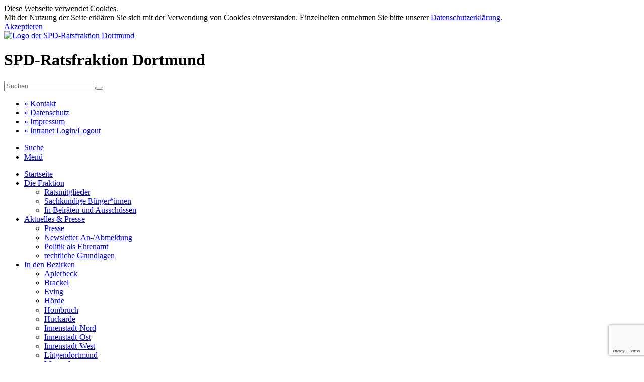

--- FILE ---
content_type: text/html; charset=utf-8
request_url: https://www.spd-fraktion-dortmund.de/imprint/kontakt/?L=
body_size: 6483
content:
<!DOCTYPE html>
<html lang="de" xml:lang="de">
<head>

<meta charset="utf-8">
<!-- 
	Horschler Kom|mu|ni|ka|ti|on GmbH

	This website is powered by TYPO3 - inspiring people to share!
	TYPO3 is a free open source Content Management Framework initially created by Kasper Skaarhoj and licensed under GNU/GPL.
	TYPO3 is copyright 1998-2019 of Kasper Skaarhoj. Extensions are copyright of their respective owners.
	Information and contribution at https://typo3.org/
-->

<base href="https://www.spd-fraktion-dortmund.de">
<link rel="shortcut icon" href="/typo3conf/ext/hk_spdfrakdo/Resources/Public/Icons/favicon.ico" type="image/x-icon">
<title>Kontakt - SPD Ratsfraktion Dortmund</title>
<meta name="generator" content="TYPO3 CMS">
<meta name="X-UA-Compatible" content="IE=edge,chrome=1">
<meta name="viewport" content="width=device-width, initial-scale=1.0">


<link rel="stylesheet" type="text/css" href="typo3conf/ext/hk_spdfrakdo/Resources/Public/Contrib/fancybox-2.1.7/source/helpers/jquery.fancybox-buttons.css?1664378850" media="all">
<link rel="stylesheet" type="text/css" href="typo3conf/ext/hk_spdfrakdo/Resources/Public/Contrib/fancybox-2.1.7/source/helpers/jquery.fancybox-thumbs.css?1664378850" media="all">
<link rel="stylesheet" type="text/css" href="typo3temp/assets/compressed/merged-1ecde23d2c859f18a76ddbad891caf8f.css?1666850887" media="all">
<link rel="stylesheet" type="text/css" href="typo3temp/assets/compressed/merged-5aee226f484b78377f60efbb69595146.css?1664378908" media="print">



<script src="typo3conf/ext/mmc_directmail_subscription/Resources/Public/Scripts/jquery-1.8.3.min.js?1542624754" type="text/javascript"></script>
<script type="text/javascript">
/*<![CDATA[*/
/*_scriptCode*/

			// decrypt helper function
		function decryptCharcode(n,start,end,offset) {
			n = n + offset;
			if (offset > 0 && n > end) {
				n = start + (n - end - 1);
			} else if (offset < 0 && n < start) {
				n = end - (start - n - 1);
			}
			return String.fromCharCode(n);
		}
			// decrypt string
		function decryptString(enc,offset) {
			var dec = "";
			var len = enc.length;
			for(var i=0; i < len; i++) {
				var n = enc.charCodeAt(i);
				if (n >= 0x2B && n <= 0x3A) {
					dec += decryptCharcode(n,0x2B,0x3A,offset);	// 0-9 . , - + / :
				} else if (n >= 0x40 && n <= 0x5A) {
					dec += decryptCharcode(n,0x40,0x5A,offset);	// A-Z @
				} else if (n >= 0x61 && n <= 0x7A) {
					dec += decryptCharcode(n,0x61,0x7A,offset);	// a-z
				} else {
					dec += enc.charAt(i);
				}
			}
			return dec;
		}
			// decrypt spam-protected emails
		function linkTo_UnCryptMailto(s) {
			location.href = decryptString(s,-2);
		}
		

/*]]>*/
</script>

<!-- Matomo -->
<script type="text/javascript">
  var _paq = window._paq = window._paq || [];
  /* tracker methods like "setCustomDimension" should be called before "trackPageView" */
  _paq.push(['trackPageView']);
  _paq.push(['enableLinkTracking']);
  (function() {
    var u="https://matomo.horschler.info/";
    _paq.push(['setTrackerUrl', u+'matomo.php']);
    _paq.push(['setSiteId', '9']);
    var d=document, g=d.createElement('script'), s=d.getElementsByTagName('script')[0];
    g.type='text/javascript'; g.async=true; g.src=u+'matomo.js'; s.parentNode.insertBefore(g,s);
  })();
</script>
<!-- End Matomo Code -->
<meta name="robots" content="index,follow">
<meta name="revisit-after" content="2 days">
<link rel="canonical" href="https://www.spd-fraktion-dortmund.de/imprint/kontakt/">
<meta property="og:title" content="Kontakt">
<meta property="og:type" content="article">
</head>
<body>
<div class="eupopup eupopup-container eupopup-container-block eupopup-color-inverse">
	<div class="eupopup-markup">
		<div class="eupopup-head">Diese Webseite verwendet Cookies.</div>
		<div class="eupopup-body">Mit der Nutzung der Seite erklären Sie sich mit der Verwendung von Cookies einverstanden. Einzelheiten entnehmen Sie bitte unserer <a href="imprint/datenschutz/"><span>Datenschutzerklärung</span></a>.</div>
		<div class="eupopup-buttons">
			<a href="#" class="eupopup-button eupopup-button_1">Akzeptieren</a>
		</div>
		<div class="clearfix"></div>
	</div>
</div>

<header id="hks-page-header" class="hks-page-section">
	<div class="container">
		<div class="row">
			<div class="hks-col-box col-md-12 col-lg-12">
				<div id="hks-logo">
					<a href="/">
						<img title="Logo der SPD-Ratsfraktion Dortmund" alt="Logo der SPD-Ratsfraktion Dortmund" src="typo3conf/ext/hk_spdfrakdo/Resources/Public/Images/logo-spd-fraktion-dortmund.png" width="100" height="100" />
					</a>
				</div>

				<h1 id="hks-slogan" class="visible-md visible-lg">SPD-Ratsfraktion Dortmund</h1>

				


<form method="post" class="visible-md visible-lg" id="hks-search-form" action="suche/?tx_indexedsearch_pi2%5Baction%5D=search&amp;tx_indexedsearch_pi2%5Bcontroller%5D=Search&amp;cHash=52077dc6b5370665296ac5cfa6946478">
<div>
<input type="hidden" name="tx_indexedsearch_pi2[__referrer][@extension]" value="" />
<input type="hidden" name="tx_indexedsearch_pi2[__referrer][@controller]" value="Standard" />
<input type="hidden" name="tx_indexedsearch_pi2[__referrer][@action]" value="page/Content" />
<input type="hidden" name="tx_indexedsearch_pi2[__referrer][arguments]" value="YTowOnt95b21c82c9cb660c22cbcede9f01d712fb39b232a" />
<input type="hidden" name="tx_indexedsearch_pi2[__referrer][@request]" value="a:3:{s:10:&quot;@extension&quot;;N;s:11:&quot;@controller&quot;;s:8:&quot;Standard&quot;;s:7:&quot;@action&quot;;s:12:&quot;page/Content&quot;;}a385477995f27c288c8ba4ee11ba67bbab911e54" />
<input type="hidden" name="tx_indexedsearch_pi2[__trustedProperties]" value="a:1:{s:6:&quot;search&quot;;a:13:{s:9:&quot;_sections&quot;;i:1;s:13:&quot;_freeIndexUid&quot;;i:1;s:7:&quot;pointer&quot;;i:1;s:3:&quot;ext&quot;;i:1;s:10:&quot;searchType&quot;;i:1;s:14:&quot;defaultOperand&quot;;i:1;s:9:&quot;mediaType&quot;;i:1;s:9:&quot;sortOrder&quot;;i:1;s:5:&quot;group&quot;;i:1;s:11:&quot;languageUid&quot;;i:1;s:4:&quot;desc&quot;;i:1;s:15:&quot;numberOfResults&quot;;i:1;s:14:&quot;extendedSearch&quot;;i:1;}}1501e26e3426109a6de17d2fe418062fb290ab85" />
</div>

	<div class="tx-indexedsearch-hidden-fields">
		<input type="hidden" name="tx_indexedsearch_pi2[search][_sections]" value="0" />
		<input id="tx_indexedsearch_freeIndexUid" type="hidden" name="tx_indexedsearch_pi2[search][_freeIndexUid]" value="_" />
		<input id="tx_indexedsearch_pointer" type="hidden" name="tx_indexedsearch_pi2[search][pointer]" value="0" />
		<input type="hidden" name="tx_indexedsearch_pi2[search][ext]" value="" />
		<input type="hidden" name="tx_indexedsearch_pi2[search][searchType]" value="" />
		<input type="hidden" name="tx_indexedsearch_pi2[search][defaultOperand]" value="" />
		<input type="hidden" name="tx_indexedsearch_pi2[search][mediaType]" value="" />
		<input type="hidden" name="tx_indexedsearch_pi2[search][sortOrder]" value="" />
		<input type="hidden" name="tx_indexedsearch_pi2[search][group]" value="" />
		<input type="hidden" name="tx_indexedsearch_pi2[search][languageUid]" value="" />
		<input type="hidden" name="tx_indexedsearch_pi2[search][desc]" value="" />
		<input type="hidden" name="tx_indexedsearch_pi2[search][numberOfResults]" value="" />
		<input type="hidden" name="tx_indexedsearch_pi2[search][extendedSearch]" value="" />
	</div>
	<input name="tx_indexedsearch_pi2[search][sword]" id="searchterm" placeholder="Suchen" class="tx-indexedsearch-searchbox-sword sword form-control" type="text" value=""/>
	<button class="hks-search-button" type="submit" name="tx_indexedsearch_pi2[search][submitButton]">
		<div class="hks-iconbox icon16 white search"></div>
	</button>
</form>


				<ul id="hks-quicklinks" class="visible-md visible-lg"><li><a href="imprint/kontakt/" title="Kontakt">&raquo; <span>Kontakt</span></a></li><li><a href="imprint/datenschutz/" title="Datenschutz">&raquo; <span>Datenschutz</span></a></li><li><a href="imprint/impressum/" title="Impressum">&raquo; <span>Impressum</span></a></li><li><a href="imprint/intranet-loginlogout/" title="Intranet Login/Logout">&raquo; <span>Intranet Login/Logout</span></a></li></ul>

				<ul id="hks-mobile-menu" class="visible-xs visible-sm">
					<li class="visible-xs visible-sm">
						<a id="hkj-toggle-search" href="#">
							<span class="hks-iconbox icon24 white search"></span>
							<span class="label visible-sm">Suche</span>
						</a>
					</li>
					<li class="visible-xs visible-sm">
						<a id="hkj-toggle-menu" href="#">
							<span class="hks-iconbox icon24 white list"></span>
							<span class="label visible-sm">Menü</span>
						</a>
					</li>
				</ul>
			</div>
		</div>
	</div>
</header>

<nav id="hks-page-nav" class="hks-page-section">
	<div class="container">
		<div class="row">
			<div class="col-md-offset-2 col-lg-offset-2 col-md-10 col-lg-10">
				<ul id="hks-top-nav"><li><a href="startseite/" title="Startseite">Startseite</a></li><li><a href="die-fraktion/" title="Die Fraktion">Die Fraktion</a><ul class="hks-sub-nav jq-disabled"><li><a href="die-fraktion/" title="Ratsmitglieder">Ratsmitglieder</a></li><li><a href="die-fraktion/sachkundige-buergerinnen/" title="Sachkundige Bürger*innen">Sachkundige Bürger*innen</a></li><li><a href="die-fraktion/in-beiraeten-und-ausschuessen/" title="In Beiräten und Ausschüssen">In Beiräten und Ausschüssen</a></li></ul></li><li><a href="aktuelles-presse/" title="Aktuelles &amp; Presse">Aktuelles &amp; Presse</a><ul class="hks-sub-nav jq-disabled"><li><a href="aktuelles-presse/" title="Presse">Presse</a></li><li><a href="aktuelles-presse/newsletter-an-abmeldung/" title="Newsletter An-/Abmeldung">Newsletter An-/Abmeldung</a></li><li><a href="aktuelles-presse/politik-als-ehrenamt/" title="Politik als Ehrenamt">Politik als Ehrenamt</a></li><li><a href="aktuelles-presse/rechtliche-grundlagen/" title="rechtliche Grundlagen">rechtliche Grundlagen</a></li></ul></li><li><a href="in-den-bezirken/" title="In den Bezirken">In den Bezirken</a><ul class="hks-sub-nav jq-disabled"><li><a href="in-den-bezirken/aplerbeck/" title="Aplerbeck">Aplerbeck</a></li><li><a href="in-den-bezirken/brackel/" title="Brackel">Brackel</a></li><li><a href="in-den-bezirken/eving/" title="Eving">Eving</a></li><li><a href="in-den-bezirken/hoerde/" title="Hörde">Hörde</a></li><li><a href="in-den-bezirken/hombruch/" title="Hombruch">Hombruch</a></li><li><a href="in-den-bezirken/huckarde/" title="Huckarde">Huckarde</a></li><li><a href="in-den-bezirken/innenstadt-nord/" title="Innenstadt-Nord">Innenstadt-Nord</a></li><li><a href="in-den-bezirken/innenstadt-ost/" title="Innenstadt-Ost">Innenstadt-Ost</a></li><li><a href="in-den-bezirken/innenstadt-west/" title="Innenstadt-West">Innenstadt-West</a></li><li><a href="in-den-bezirken/luetgendortmund/" title="Lütgendortmund">Lütgendortmund</a></li><li><a href="in-den-bezirken/mengede/" title="Mengede">Mengede</a></li><li><a href="in-den-bezirken/scharnhorst/" title="Scharnhorst">Scharnhorst</a></li></ul></li><li><a href="sgk/" title="SGK">SGK</a></li><li><a href="geschaeftsstelle/" title="Geschäftsstelle">Geschäftsstelle</a></li></ul>
			</div>
		</div>
	</div>
</nav>

<section id="hks-page-toolbar" class="hks-page-section">
	<div class="container">
		<div class="row">
			<div id="hks-breadcrumps" class="col-md-12 col-lg-12"><h5>Sie sind hier</h5><ul><li><a href="/" target="_self">&raquo; <span>Startseite</span></a></li><li class="active"><a href="imprint/kontakt/">&raquo; <span>Kontakt</span></a></li></ul></div>
		</div>
	</div>
</section>

<main id="hks-page-content" class="hks-page-section">
	<div class="container">
		<div class="row">
			<div class="col-md-9 col-lg-9" id="hks-page-content-col1">
				
	<!--TYPO3SEARCH_begin-->

<section class="row csc-content"><div class="csc-box col-md-12 col-lg-12"><div id="c21727" class="frame frame-default frame-type-form_formframework frame-layout-0"><article class="hks-content-box"><header><h2 class="">
				Kontaktformular
			</h2></header><form enctype="multipart/form-data" method="post" class="form-horizontal require-validation" id="kontaktformular" action="imprint/kontakt/?tx_form_formframework%5Baction%5D=perform&amp;tx_form_formframework%5Bcontroller%5D=FormFrontend&amp;cHash=c721a9a45705680faef96483a00750e8#kontaktformular"><div><input type="hidden" name="tx_form_formframework[kontaktformular][__state]" value="TzozOToiVFlQTzNcQ01TXEZvcm1cRG9tYWluXFJ1bnRpbWVcRm9ybVN0YXRlIjoyOntzOjI1OiIAKgBsYXN0RGlzcGxheWVkUGFnZUluZGV4IjtpOjA7czoxMzoiACoAZm9ybVZhbHVlcyI7YTowOnt9fQ==db486eed315066169c9aaf74d3536e8a7382235f" /><input type="hidden" name="tx_form_formframework[__trustedProperties]" value="a:1:{s:15:&quot;kontaktformular&quot;;a:8:{s:14:&quot;singleselect-1&quot;;i:1;s:6:&quot;text-2&quot;;i:1;s:6:&quot;text-3&quot;;i:1;s:13:&quot;EOevPUtAGTrfV&quot;;i:1;s:6:&quot;text-4&quot;;i:1;s:10:&quot;textarea-1&quot;;i:1;s:11:&quot;datenschutz&quot;;i:1;s:13:&quot;__currentPage&quot;;i:1;}}5da207c71b30a6977cf530d3ea71bb8844846a3a" /></div><div class="form-group"><label class="control-label col-sm-2" for="kontaktformular-singleselect-1">Anrede: *
</label><div class="col-sm-10 input"><select required="required" class=" form-control" id="kontaktformular-singleselect-1" name="tx_form_formframework[kontaktformular][singleselect-1]"><option value="">Bitte auswählen...</option><option value="1">Herr</option><option value="2">Frau</option></select></div></div><div class="form-group"><label class="control-label col-sm-2" for="kontaktformular-text-2">Vorname: *
</label><div class="col-sm-10 input"><input required="required" class=" form-control" id="kontaktformular-text-2" type="text" name="tx_form_formframework[kontaktformular][text-2]" value="" /></div></div><div class="form-group"><label class="control-label col-sm-2" for="kontaktformular-text-3">Nachname: *
</label><div class="col-sm-10 input"><input required="required" class=" form-control" id="kontaktformular-text-3" type="text" name="tx_form_formframework[kontaktformular][text-3]" value="" /></div></div><input autocomplete="off" aria-hidden="true" id="kontaktformular-EOevPUtAGTrfV" style="position:absolute; margin:0 0 0 -999em;" tabindex="-1" type="text" name="tx_form_formframework[kontaktformular][EOevPUtAGTrfV]" /><div class="form-group"><label class="control-label col-sm-2" for="kontaktformular-text-4">E-Mail: *
</label><div class="col-sm-10 input"><input required="required" class=" form-control" id="kontaktformular-text-4" type="text" name="tx_form_formframework[kontaktformular][text-4]" value="" /></div></div><div class="form-group"><label class="control-label col-sm-2" for="kontaktformular-textarea-1">Nachricht: *
</label><div class="col-sm-10 input"><textarea required="required" class="xxlarge form-control" id="kontaktformular-textarea-1" name="tx_form_formframework[kontaktformular][textarea-1]"></textarea></div></div><div class="row"><div class="col-xs-6 col-sm-6 col-md-10 col-lg-2"><div class="row"><div class="col-xs-12 col-sm-12 col-md-12 col-lg-12"><div class="clearfix"><p></p></div></div></div></div><div class="col-xs-6 col-sm-6 col-md-2 col-lg-10"><div class="form-group"><div class="col-sm-10 input checkbox"><div class="form-check"><label class="add-on form-check-label" for="kontaktformular-datenschutz"><input type="hidden" name="tx_form_formframework[kontaktformular][datenschutz]" value="" /><input required="required" class="add-on" id="kontaktformular-datenschutz" type="checkbox" name="tx_form_formframework[kontaktformular][datenschutz]" value="1" /><span>Ich stimme zu, dass meine Angaben aus dem Kontaktformular zur Beantwortung meiner Anfrage erhoben und verarbeitet werden. Die Daten werden nach abgeschlossener Bearbeitung Ihrer Anfrage gelöscht. Hinweis: Sie können Ihre Einwilligung jederzeit für die Zukunft per E-Mail an fraktion @ spd-fraktion-dortmund.de widerrufen. Detaillierte Informationen zum Umgang mit Nutzerdaten finden Sie in unserer Datenschutzerklärung. *
</span></label></div><span class="help-block"></span></div></div></div></div><div class="row"><div class="col-xs-6 col-sm-6 col-md-6 col-lg-2"><div class="row"><div class="col-xs-12 col-sm-12 col-md-12 col-lg-12"><div class="clearfix"></div></div></div></div><div class="col-xs-6 col-sm-6 col-md-6 col-lg-10"><div class="clearfix"><p>Felder mit * sind Pflichtfelder!</p></div></div></div><div class="row"><div class="col-xs-12 col-sm-12 col-md-12 col-lg-12"><div class="row"><div class="col-xs-12 col-sm-12 col-md-12 col-lg-12"><div class="clearfix"><h2></h2><p></p></div></div></div></div></div><div class="form-group"><nav class="form-navigation"><div class="btn-toolbar" role="toolbar"><div class="btn-group" role="group"><input id="currentPage" type="hidden" name="tx_form_formframework[kontaktformular][__currentPage]" value="" /><span class="next submit"><button data-sitekey="6LeIxAcTAAAAAJcZVRqyHh71UMIEGNQ_MXjiZKhI" data-callback="onRecaptchaSubmit" class="btn btn-primary g-recaptcha" onclick="document.getElementById('currentPage').value='1'" type="submit" name="" value="1">Absenden</button></span></div></div></nav></div></form></div></div></section>


<section class="row csc-content"><div class="csc-box col-md-12 col-lg-12"><div id="c20648" class="frame frame-default frame-type-text frame-layout-0"><article class="hks-content-box"><header><h2 class="">
				Kontakt
			</h2></header><p>SPD-Fraktion im Rat der Stadt Dortmund<br /> Friedensplatz 1<br /> 44135&nbsp;Dortmund<br /> Tel.: 0231 5745-13/14<br /> E-Mail: <a href="javascript:linkTo_UnCryptMailto('ocknvq,htcmvkqpBurf\/htcmvkqp\/fqtvowpf0fg');">fraktion<span class="at">@</span>spd-fraktion-dortmund<span class="dot">.</span>de</a></p></div></div></section>
<!--TYPO3SEARCH_end-->

				
			</div>
			<div class="col-md-3 col-lg-3" id="hks-page-content-col2">
				
	

<section class="row csc-content"><div class="csc-box col-md-12 col-lg-12"><div id="c21438" class="frame frame-default frame-type-list frame-layout-0"><div class="tx-hk-address"><aside class="hks-content-box hks-list-view"><header><h3>SPD-Fraktionsvorsitzende</h3></header><ul class="hks-humans-list"><li><figure><img title="Neumann-Lieven, Carla" alt="Neumann-Lieven, Carla" src="fileadmin/_processed_/4/3/csm_Carla_Neumann-Lieven_7c831d3afa.png" width="60" height="60" /><figcaption><h4>Neumann-Lieven, Carla</h4><p>Fraktionsvorsitzende</p><div class="hks-cta-link"><a href="die-fraktion/mitglieder/neumann-lieven-carla/">» <span>zur Person</span></a></div></figcaption></figure></li><li><figure><img title="Alexandrowiz, Christina" alt="Alexandrowiz, Christina" src="fileadmin/_processed_/2/5/csm_Christina_Alexandrowiz_a76bca02e6.png" width="60" height="60" /><figcaption><h4>Alexandrowiz, Christina</h4><p></p><div class="hks-cta-link">
									» <span>zur Person</span></div></figcaption></figure></li><li><figure><img title="Erstfeld, Fabian" alt="Erstfeld, Fabian" src="fileadmin/_processed_/f/4/csm_Fabian_Erstfeld_f1173165a1.png" width="60" height="60" /><figcaption><h4>Erstfeld, Fabian</h4><p>stellv. Fraktionsvorsitzender</p><div class="hks-cta-link"><a href="die-fraktion/mitglieder/erstfeld-fabian/">» <span>zur Person</span></a></div></figcaption></figure></li><li><figure><img title="Schlienkamp, Olaf" alt="Schlienkamp, Olaf" src="fileadmin/_processed_/f/c/csm_Olaf_Schlienkamp_c38ac0057d.png" width="60" height="60" /><figcaption><h4>Schlienkamp, Olaf</h4><p>stellv. Fraktionsvorsitzender</p><div class="hks-cta-link"><a href="die-fraktion/mitglieder/schlienkamp-olaf/">» <span>zur Person</span></a></div></figcaption></figure></li><li class="hks-linkbox"><div class="hks-cta-link"><a href="die-fraktion/" target="_self">» <span>Alle Mitglieder der SPD-Fraktion Dortmund</span></a></div></li></ul></aside></div></div></div></section>


<section class="row csc-content"><div class="csc-box col-md-12 col-lg-12"><div id="c21439" class="frame frame-default frame-type-list frame-layout-0"><div class="tx-hk-address"><aside class="hks-content-box hks-list-view"><header><h3>Bürgermeister</h3></header><ul class="hks-humans-list"><li><figure><img title="Schilff, Norbert" alt="Schilff, Norbert" src="fileadmin/_processed_/f/d/csm_Norbert_Schilff_46cf211427.png" width="60" height="60" /><figcaption><h4>Schilff, Norbert</h4><p>Bürgermeister</p><div class="hks-cta-link"><a href="die-fraktion/mitglieder/schilff-norbert/">» <span>zur Person</span></a></div></figcaption></figure></li></ul></aside></div></div></div></section>


<section class="row csc-content"><div class="csc-box col-md-12 col-lg-12"><div id="c21442" class="frame frame-default frame-type-textmedia frame-layout-601"><aside class="hks-content-box hks-advertising-view"><header><h3>Vorstellung Fraktion</h3></header><img class="img-responsive" src="fileadmin/user_upload/spd-frak-do/service-button/140903_Register_Vorstellung_Fraktion_2014_Web-1.jpg" width="500" height="333" alt="" /><div class="hks-cta-link"><a href="die-fraktion/" target="_self">
						&raquo; <span>Die Fraktion</span></a></div></aside></div></div></section>


<section class="row csc-content"><div class="csc-box col-md-12 col-lg-12"><div id="c21746" class="frame frame-default frame-type-textmedia frame-layout-601"><aside class="hks-content-box hks-advertising-view"><header><h3>Bilanz der SPD-Ratsfraktion 2020-2025</h3></header><img class="img-responsive" src="fileadmin/_processed_/0/4/csm_2020_25_Fraktionsbilanz_digital_950e86dae0.png" width="500" height="708" alt="" /><div class="hks-cta-link"><a href="fileadmin/user_upload/spd-frak-do/2020_25_Fraktionsbilanz_digital.pdf">
						&raquo; <span>Hier finden Sie die Bilanz der SPD-Ratsfraktion 2020-2025</span></a></div></aside></div></div></section>


				
			</div>
		</div>
	</div>
</main>

<footer id="hks-page-footer" class="hks-page-section">
	<div class="container">
		<div class="row" id="hks-page-footer-menus">
			<div class="col-md-2 col-lg-2">
				<section class="hks-content-box"><h5>Die Fraktion</h5><div class="row">
					<div class="col-md-12 col-lg-12">
						<ul class="hks-link-list"><li><a href="die-fraktion/" title="Ratsmitglieder">&raquo; <span>Ratsmitglieder</span></a></li><li><a href="die-fraktion/sachkundige-buergerinnen/" title="Sachkundige Bürger*innen">&raquo; <span>Sachkundige Bürger*innen</span></a></li><li><a href="die-fraktion/in-beiraeten-und-ausschuessen/" title="In Beiräten und Ausschüssen">&raquo; <span>In Beiräten und Ausschüssen</span></a></li></ul>
					</div>
				</div></section>
			</div><div class="col-md-2 col-lg-2">
				<section class="hks-content-box"><h5>Aktuelles & Presse</h5><div class="row">
					<div class="col-md-12 col-lg-12">
						<ul class="hks-link-list"><li><a href="aktuelles-presse/" title="Presse">&raquo; <span>Presse</span></a></li><li><a href="aktuelles-presse/newsletter-an-abmeldung/" title="Newsletter An-/Abmeldung">&raquo; <span>Newsletter An-/Abmeldung</span></a></li><li><a href="aktuelles-presse/politik-als-ehrenamt/" title="Politik als Ehrenamt">&raquo; <span>Politik als Ehrenamt</span></a></li><li><a href="aktuelles-presse/rechtliche-grundlagen/" title="rechtliche Grundlagen">&raquo; <span>rechtliche Grundlagen</span></a></li></ul>
					</div>
				</div></section>
			</div><div class="col-md-4 col-lg-4">
				<section class="hks-content-box"><h5>In den Bezirken</h5><div class="row">
					<div class="col-md-6 col-lg-6">
						<ul class="hks-link-list"><li><a href="in-den-bezirken/aplerbeck/" title="Aplerbeck">&raquo; <span>Aplerbeck</span></a></li><li><a href="in-den-bezirken/brackel/" title="Brackel">&raquo; <span>Brackel</span></a></li><li><a href="in-den-bezirken/eving/" title="Eving">&raquo; <span>Eving</span></a></li><li><a href="in-den-bezirken/hoerde/" title="Hörde">&raquo; <span>Hörde</span></a></li><li><a href="in-den-bezirken/hombruch/" title="Hombruch">&raquo; <span>Hombruch</span></a></li><li><a href="in-den-bezirken/huckarde/" title="Huckarde">&raquo; <span>Huckarde</span></a></li><li><a href="in-den-bezirken/innenstadt-nord/" title="Innenstadt-Nord">&raquo; <span>Innenstadt-Nord</span></a></li><li><a href="in-den-bezirken/innenstadt-ost/" title="Innenstadt-Ost">&raquo; <span>Innenstadt-Ost</span></a></li><li><a href="in-den-bezirken/innenstadt-west/" title="Innenstadt-West">&raquo; <span>Innenstadt-West</span></a></li><li><a href="in-den-bezirken/luetgendortmund/" title="Lütgendortmund">&raquo; <span>Lütgendortmund</span></a></li><li><a href="in-den-bezirken/mengede/" title="Mengede">&raquo; <span>Mengede</span></a></li><li><a href="in-den-bezirken/scharnhorst/" title="Scharnhorst">&raquo; <span>Scharnhorst</span></a></li></ul>
					</div>
				</div></section>
			</div><div class="col-md-4 col-lg-4">
				<section class="hks-content-box"><h5>Geschäftsstelle</h5><div class="row"><div class="col-md-6 col-lg-6">
						<p>					<strong>SPD-Ratsfraktion Dortmund</strong><br/>
					Friedensplatz 1<br/>
					44135 Dortmund<br/>
					Tel: 0231 5745-13/14<br/>
					Fax: 0231 579147</p>
					</div><div class="col-md-6 col-lg-6">
						<ul class="hks-link-list"><li><a href="imprint/kontakt/" title="Kontakt">&raquo; <span>Kontakt</span></a></li><li><a href="imprint/datenschutz/" title="Datenschutz">&raquo; <span>Datenschutz</span></a></li><li><a href="imprint/impressum/" title="Impressum">&raquo; <span>Impressum</span></a></li><li><a href="imprint/intranet-loginlogout/" title="Intranet Login/Logout">&raquo; <span>Intranet Login/Logout</span></a></li></ul>
					</div></div></section>
			</div>
		</div>
	</div>
</footer>
<script src="typo3conf/ext/hk_spdfrakdo/Resources/Public/Contrib/jquery-1.12.4.min.js?1664378849" type="text/javascript"></script>
<script src="typo3conf/ext/hk_spdfrakdo/Resources/Public/Contrib/fancybox-2.1.7/source/jquery.fancybox.pack.js?1664378850" type="text/javascript"></script>
<script src="https://www.google.com/recaptcha/api.js?render=6LeinWIUAAAAAC9lDjjxkKAQUV3zrTiv-S0AekAl" type="text/javascript"></script>
<script src="typo3conf/ext/hk_spdfrakdo/Resources/Public/Contrib/dft-1.1.1.min.js?1664378849" type="text/javascript"></script>
<script src="typo3conf/ext/hk_spdfrakdo/Resources/Public/Js/hkj-functions.min.js?1664378850" type="text/javascript"></script>
<script src="typo3conf/ext/hk_spdfrakdo/Resources/Public/Js/hkj.js?1664378850" type="text/javascript"></script>
<script src="typo3conf/ext/hk_spdfrakdo/Resources/Public/Contrib/jquery-eu-cookie-law-popup/js/jquery-eu-cookie-law-popup.js?1664378850" type="text/javascript"></script>


</body>
</html>

--- FILE ---
content_type: text/html; charset=utf-8
request_url: https://www.google.com/recaptcha/api2/anchor?ar=1&k=6LeinWIUAAAAAC9lDjjxkKAQUV3zrTiv-S0AekAl&co=aHR0cHM6Ly93d3cuc3BkLWZyYWt0aW9uLWRvcnRtdW5kLmRlOjQ0Mw..&hl=en&v=PoyoqOPhxBO7pBk68S4YbpHZ&size=invisible&anchor-ms=20000&execute-ms=30000&cb=l2b2658fgvh
body_size: 49254
content:
<!DOCTYPE HTML><html dir="ltr" lang="en"><head><meta http-equiv="Content-Type" content="text/html; charset=UTF-8">
<meta http-equiv="X-UA-Compatible" content="IE=edge">
<title>reCAPTCHA</title>
<style type="text/css">
/* cyrillic-ext */
@font-face {
  font-family: 'Roboto';
  font-style: normal;
  font-weight: 400;
  font-stretch: 100%;
  src: url(//fonts.gstatic.com/s/roboto/v48/KFO7CnqEu92Fr1ME7kSn66aGLdTylUAMa3GUBHMdazTgWw.woff2) format('woff2');
  unicode-range: U+0460-052F, U+1C80-1C8A, U+20B4, U+2DE0-2DFF, U+A640-A69F, U+FE2E-FE2F;
}
/* cyrillic */
@font-face {
  font-family: 'Roboto';
  font-style: normal;
  font-weight: 400;
  font-stretch: 100%;
  src: url(//fonts.gstatic.com/s/roboto/v48/KFO7CnqEu92Fr1ME7kSn66aGLdTylUAMa3iUBHMdazTgWw.woff2) format('woff2');
  unicode-range: U+0301, U+0400-045F, U+0490-0491, U+04B0-04B1, U+2116;
}
/* greek-ext */
@font-face {
  font-family: 'Roboto';
  font-style: normal;
  font-weight: 400;
  font-stretch: 100%;
  src: url(//fonts.gstatic.com/s/roboto/v48/KFO7CnqEu92Fr1ME7kSn66aGLdTylUAMa3CUBHMdazTgWw.woff2) format('woff2');
  unicode-range: U+1F00-1FFF;
}
/* greek */
@font-face {
  font-family: 'Roboto';
  font-style: normal;
  font-weight: 400;
  font-stretch: 100%;
  src: url(//fonts.gstatic.com/s/roboto/v48/KFO7CnqEu92Fr1ME7kSn66aGLdTylUAMa3-UBHMdazTgWw.woff2) format('woff2');
  unicode-range: U+0370-0377, U+037A-037F, U+0384-038A, U+038C, U+038E-03A1, U+03A3-03FF;
}
/* math */
@font-face {
  font-family: 'Roboto';
  font-style: normal;
  font-weight: 400;
  font-stretch: 100%;
  src: url(//fonts.gstatic.com/s/roboto/v48/KFO7CnqEu92Fr1ME7kSn66aGLdTylUAMawCUBHMdazTgWw.woff2) format('woff2');
  unicode-range: U+0302-0303, U+0305, U+0307-0308, U+0310, U+0312, U+0315, U+031A, U+0326-0327, U+032C, U+032F-0330, U+0332-0333, U+0338, U+033A, U+0346, U+034D, U+0391-03A1, U+03A3-03A9, U+03B1-03C9, U+03D1, U+03D5-03D6, U+03F0-03F1, U+03F4-03F5, U+2016-2017, U+2034-2038, U+203C, U+2040, U+2043, U+2047, U+2050, U+2057, U+205F, U+2070-2071, U+2074-208E, U+2090-209C, U+20D0-20DC, U+20E1, U+20E5-20EF, U+2100-2112, U+2114-2115, U+2117-2121, U+2123-214F, U+2190, U+2192, U+2194-21AE, U+21B0-21E5, U+21F1-21F2, U+21F4-2211, U+2213-2214, U+2216-22FF, U+2308-230B, U+2310, U+2319, U+231C-2321, U+2336-237A, U+237C, U+2395, U+239B-23B7, U+23D0, U+23DC-23E1, U+2474-2475, U+25AF, U+25B3, U+25B7, U+25BD, U+25C1, U+25CA, U+25CC, U+25FB, U+266D-266F, U+27C0-27FF, U+2900-2AFF, U+2B0E-2B11, U+2B30-2B4C, U+2BFE, U+3030, U+FF5B, U+FF5D, U+1D400-1D7FF, U+1EE00-1EEFF;
}
/* symbols */
@font-face {
  font-family: 'Roboto';
  font-style: normal;
  font-weight: 400;
  font-stretch: 100%;
  src: url(//fonts.gstatic.com/s/roboto/v48/KFO7CnqEu92Fr1ME7kSn66aGLdTylUAMaxKUBHMdazTgWw.woff2) format('woff2');
  unicode-range: U+0001-000C, U+000E-001F, U+007F-009F, U+20DD-20E0, U+20E2-20E4, U+2150-218F, U+2190, U+2192, U+2194-2199, U+21AF, U+21E6-21F0, U+21F3, U+2218-2219, U+2299, U+22C4-22C6, U+2300-243F, U+2440-244A, U+2460-24FF, U+25A0-27BF, U+2800-28FF, U+2921-2922, U+2981, U+29BF, U+29EB, U+2B00-2BFF, U+4DC0-4DFF, U+FFF9-FFFB, U+10140-1018E, U+10190-1019C, U+101A0, U+101D0-101FD, U+102E0-102FB, U+10E60-10E7E, U+1D2C0-1D2D3, U+1D2E0-1D37F, U+1F000-1F0FF, U+1F100-1F1AD, U+1F1E6-1F1FF, U+1F30D-1F30F, U+1F315, U+1F31C, U+1F31E, U+1F320-1F32C, U+1F336, U+1F378, U+1F37D, U+1F382, U+1F393-1F39F, U+1F3A7-1F3A8, U+1F3AC-1F3AF, U+1F3C2, U+1F3C4-1F3C6, U+1F3CA-1F3CE, U+1F3D4-1F3E0, U+1F3ED, U+1F3F1-1F3F3, U+1F3F5-1F3F7, U+1F408, U+1F415, U+1F41F, U+1F426, U+1F43F, U+1F441-1F442, U+1F444, U+1F446-1F449, U+1F44C-1F44E, U+1F453, U+1F46A, U+1F47D, U+1F4A3, U+1F4B0, U+1F4B3, U+1F4B9, U+1F4BB, U+1F4BF, U+1F4C8-1F4CB, U+1F4D6, U+1F4DA, U+1F4DF, U+1F4E3-1F4E6, U+1F4EA-1F4ED, U+1F4F7, U+1F4F9-1F4FB, U+1F4FD-1F4FE, U+1F503, U+1F507-1F50B, U+1F50D, U+1F512-1F513, U+1F53E-1F54A, U+1F54F-1F5FA, U+1F610, U+1F650-1F67F, U+1F687, U+1F68D, U+1F691, U+1F694, U+1F698, U+1F6AD, U+1F6B2, U+1F6B9-1F6BA, U+1F6BC, U+1F6C6-1F6CF, U+1F6D3-1F6D7, U+1F6E0-1F6EA, U+1F6F0-1F6F3, U+1F6F7-1F6FC, U+1F700-1F7FF, U+1F800-1F80B, U+1F810-1F847, U+1F850-1F859, U+1F860-1F887, U+1F890-1F8AD, U+1F8B0-1F8BB, U+1F8C0-1F8C1, U+1F900-1F90B, U+1F93B, U+1F946, U+1F984, U+1F996, U+1F9E9, U+1FA00-1FA6F, U+1FA70-1FA7C, U+1FA80-1FA89, U+1FA8F-1FAC6, U+1FACE-1FADC, U+1FADF-1FAE9, U+1FAF0-1FAF8, U+1FB00-1FBFF;
}
/* vietnamese */
@font-face {
  font-family: 'Roboto';
  font-style: normal;
  font-weight: 400;
  font-stretch: 100%;
  src: url(//fonts.gstatic.com/s/roboto/v48/KFO7CnqEu92Fr1ME7kSn66aGLdTylUAMa3OUBHMdazTgWw.woff2) format('woff2');
  unicode-range: U+0102-0103, U+0110-0111, U+0128-0129, U+0168-0169, U+01A0-01A1, U+01AF-01B0, U+0300-0301, U+0303-0304, U+0308-0309, U+0323, U+0329, U+1EA0-1EF9, U+20AB;
}
/* latin-ext */
@font-face {
  font-family: 'Roboto';
  font-style: normal;
  font-weight: 400;
  font-stretch: 100%;
  src: url(//fonts.gstatic.com/s/roboto/v48/KFO7CnqEu92Fr1ME7kSn66aGLdTylUAMa3KUBHMdazTgWw.woff2) format('woff2');
  unicode-range: U+0100-02BA, U+02BD-02C5, U+02C7-02CC, U+02CE-02D7, U+02DD-02FF, U+0304, U+0308, U+0329, U+1D00-1DBF, U+1E00-1E9F, U+1EF2-1EFF, U+2020, U+20A0-20AB, U+20AD-20C0, U+2113, U+2C60-2C7F, U+A720-A7FF;
}
/* latin */
@font-face {
  font-family: 'Roboto';
  font-style: normal;
  font-weight: 400;
  font-stretch: 100%;
  src: url(//fonts.gstatic.com/s/roboto/v48/KFO7CnqEu92Fr1ME7kSn66aGLdTylUAMa3yUBHMdazQ.woff2) format('woff2');
  unicode-range: U+0000-00FF, U+0131, U+0152-0153, U+02BB-02BC, U+02C6, U+02DA, U+02DC, U+0304, U+0308, U+0329, U+2000-206F, U+20AC, U+2122, U+2191, U+2193, U+2212, U+2215, U+FEFF, U+FFFD;
}
/* cyrillic-ext */
@font-face {
  font-family: 'Roboto';
  font-style: normal;
  font-weight: 500;
  font-stretch: 100%;
  src: url(//fonts.gstatic.com/s/roboto/v48/KFO7CnqEu92Fr1ME7kSn66aGLdTylUAMa3GUBHMdazTgWw.woff2) format('woff2');
  unicode-range: U+0460-052F, U+1C80-1C8A, U+20B4, U+2DE0-2DFF, U+A640-A69F, U+FE2E-FE2F;
}
/* cyrillic */
@font-face {
  font-family: 'Roboto';
  font-style: normal;
  font-weight: 500;
  font-stretch: 100%;
  src: url(//fonts.gstatic.com/s/roboto/v48/KFO7CnqEu92Fr1ME7kSn66aGLdTylUAMa3iUBHMdazTgWw.woff2) format('woff2');
  unicode-range: U+0301, U+0400-045F, U+0490-0491, U+04B0-04B1, U+2116;
}
/* greek-ext */
@font-face {
  font-family: 'Roboto';
  font-style: normal;
  font-weight: 500;
  font-stretch: 100%;
  src: url(//fonts.gstatic.com/s/roboto/v48/KFO7CnqEu92Fr1ME7kSn66aGLdTylUAMa3CUBHMdazTgWw.woff2) format('woff2');
  unicode-range: U+1F00-1FFF;
}
/* greek */
@font-face {
  font-family: 'Roboto';
  font-style: normal;
  font-weight: 500;
  font-stretch: 100%;
  src: url(//fonts.gstatic.com/s/roboto/v48/KFO7CnqEu92Fr1ME7kSn66aGLdTylUAMa3-UBHMdazTgWw.woff2) format('woff2');
  unicode-range: U+0370-0377, U+037A-037F, U+0384-038A, U+038C, U+038E-03A1, U+03A3-03FF;
}
/* math */
@font-face {
  font-family: 'Roboto';
  font-style: normal;
  font-weight: 500;
  font-stretch: 100%;
  src: url(//fonts.gstatic.com/s/roboto/v48/KFO7CnqEu92Fr1ME7kSn66aGLdTylUAMawCUBHMdazTgWw.woff2) format('woff2');
  unicode-range: U+0302-0303, U+0305, U+0307-0308, U+0310, U+0312, U+0315, U+031A, U+0326-0327, U+032C, U+032F-0330, U+0332-0333, U+0338, U+033A, U+0346, U+034D, U+0391-03A1, U+03A3-03A9, U+03B1-03C9, U+03D1, U+03D5-03D6, U+03F0-03F1, U+03F4-03F5, U+2016-2017, U+2034-2038, U+203C, U+2040, U+2043, U+2047, U+2050, U+2057, U+205F, U+2070-2071, U+2074-208E, U+2090-209C, U+20D0-20DC, U+20E1, U+20E5-20EF, U+2100-2112, U+2114-2115, U+2117-2121, U+2123-214F, U+2190, U+2192, U+2194-21AE, U+21B0-21E5, U+21F1-21F2, U+21F4-2211, U+2213-2214, U+2216-22FF, U+2308-230B, U+2310, U+2319, U+231C-2321, U+2336-237A, U+237C, U+2395, U+239B-23B7, U+23D0, U+23DC-23E1, U+2474-2475, U+25AF, U+25B3, U+25B7, U+25BD, U+25C1, U+25CA, U+25CC, U+25FB, U+266D-266F, U+27C0-27FF, U+2900-2AFF, U+2B0E-2B11, U+2B30-2B4C, U+2BFE, U+3030, U+FF5B, U+FF5D, U+1D400-1D7FF, U+1EE00-1EEFF;
}
/* symbols */
@font-face {
  font-family: 'Roboto';
  font-style: normal;
  font-weight: 500;
  font-stretch: 100%;
  src: url(//fonts.gstatic.com/s/roboto/v48/KFO7CnqEu92Fr1ME7kSn66aGLdTylUAMaxKUBHMdazTgWw.woff2) format('woff2');
  unicode-range: U+0001-000C, U+000E-001F, U+007F-009F, U+20DD-20E0, U+20E2-20E4, U+2150-218F, U+2190, U+2192, U+2194-2199, U+21AF, U+21E6-21F0, U+21F3, U+2218-2219, U+2299, U+22C4-22C6, U+2300-243F, U+2440-244A, U+2460-24FF, U+25A0-27BF, U+2800-28FF, U+2921-2922, U+2981, U+29BF, U+29EB, U+2B00-2BFF, U+4DC0-4DFF, U+FFF9-FFFB, U+10140-1018E, U+10190-1019C, U+101A0, U+101D0-101FD, U+102E0-102FB, U+10E60-10E7E, U+1D2C0-1D2D3, U+1D2E0-1D37F, U+1F000-1F0FF, U+1F100-1F1AD, U+1F1E6-1F1FF, U+1F30D-1F30F, U+1F315, U+1F31C, U+1F31E, U+1F320-1F32C, U+1F336, U+1F378, U+1F37D, U+1F382, U+1F393-1F39F, U+1F3A7-1F3A8, U+1F3AC-1F3AF, U+1F3C2, U+1F3C4-1F3C6, U+1F3CA-1F3CE, U+1F3D4-1F3E0, U+1F3ED, U+1F3F1-1F3F3, U+1F3F5-1F3F7, U+1F408, U+1F415, U+1F41F, U+1F426, U+1F43F, U+1F441-1F442, U+1F444, U+1F446-1F449, U+1F44C-1F44E, U+1F453, U+1F46A, U+1F47D, U+1F4A3, U+1F4B0, U+1F4B3, U+1F4B9, U+1F4BB, U+1F4BF, U+1F4C8-1F4CB, U+1F4D6, U+1F4DA, U+1F4DF, U+1F4E3-1F4E6, U+1F4EA-1F4ED, U+1F4F7, U+1F4F9-1F4FB, U+1F4FD-1F4FE, U+1F503, U+1F507-1F50B, U+1F50D, U+1F512-1F513, U+1F53E-1F54A, U+1F54F-1F5FA, U+1F610, U+1F650-1F67F, U+1F687, U+1F68D, U+1F691, U+1F694, U+1F698, U+1F6AD, U+1F6B2, U+1F6B9-1F6BA, U+1F6BC, U+1F6C6-1F6CF, U+1F6D3-1F6D7, U+1F6E0-1F6EA, U+1F6F0-1F6F3, U+1F6F7-1F6FC, U+1F700-1F7FF, U+1F800-1F80B, U+1F810-1F847, U+1F850-1F859, U+1F860-1F887, U+1F890-1F8AD, U+1F8B0-1F8BB, U+1F8C0-1F8C1, U+1F900-1F90B, U+1F93B, U+1F946, U+1F984, U+1F996, U+1F9E9, U+1FA00-1FA6F, U+1FA70-1FA7C, U+1FA80-1FA89, U+1FA8F-1FAC6, U+1FACE-1FADC, U+1FADF-1FAE9, U+1FAF0-1FAF8, U+1FB00-1FBFF;
}
/* vietnamese */
@font-face {
  font-family: 'Roboto';
  font-style: normal;
  font-weight: 500;
  font-stretch: 100%;
  src: url(//fonts.gstatic.com/s/roboto/v48/KFO7CnqEu92Fr1ME7kSn66aGLdTylUAMa3OUBHMdazTgWw.woff2) format('woff2');
  unicode-range: U+0102-0103, U+0110-0111, U+0128-0129, U+0168-0169, U+01A0-01A1, U+01AF-01B0, U+0300-0301, U+0303-0304, U+0308-0309, U+0323, U+0329, U+1EA0-1EF9, U+20AB;
}
/* latin-ext */
@font-face {
  font-family: 'Roboto';
  font-style: normal;
  font-weight: 500;
  font-stretch: 100%;
  src: url(//fonts.gstatic.com/s/roboto/v48/KFO7CnqEu92Fr1ME7kSn66aGLdTylUAMa3KUBHMdazTgWw.woff2) format('woff2');
  unicode-range: U+0100-02BA, U+02BD-02C5, U+02C7-02CC, U+02CE-02D7, U+02DD-02FF, U+0304, U+0308, U+0329, U+1D00-1DBF, U+1E00-1E9F, U+1EF2-1EFF, U+2020, U+20A0-20AB, U+20AD-20C0, U+2113, U+2C60-2C7F, U+A720-A7FF;
}
/* latin */
@font-face {
  font-family: 'Roboto';
  font-style: normal;
  font-weight: 500;
  font-stretch: 100%;
  src: url(//fonts.gstatic.com/s/roboto/v48/KFO7CnqEu92Fr1ME7kSn66aGLdTylUAMa3yUBHMdazQ.woff2) format('woff2');
  unicode-range: U+0000-00FF, U+0131, U+0152-0153, U+02BB-02BC, U+02C6, U+02DA, U+02DC, U+0304, U+0308, U+0329, U+2000-206F, U+20AC, U+2122, U+2191, U+2193, U+2212, U+2215, U+FEFF, U+FFFD;
}
/* cyrillic-ext */
@font-face {
  font-family: 'Roboto';
  font-style: normal;
  font-weight: 900;
  font-stretch: 100%;
  src: url(//fonts.gstatic.com/s/roboto/v48/KFO7CnqEu92Fr1ME7kSn66aGLdTylUAMa3GUBHMdazTgWw.woff2) format('woff2');
  unicode-range: U+0460-052F, U+1C80-1C8A, U+20B4, U+2DE0-2DFF, U+A640-A69F, U+FE2E-FE2F;
}
/* cyrillic */
@font-face {
  font-family: 'Roboto';
  font-style: normal;
  font-weight: 900;
  font-stretch: 100%;
  src: url(//fonts.gstatic.com/s/roboto/v48/KFO7CnqEu92Fr1ME7kSn66aGLdTylUAMa3iUBHMdazTgWw.woff2) format('woff2');
  unicode-range: U+0301, U+0400-045F, U+0490-0491, U+04B0-04B1, U+2116;
}
/* greek-ext */
@font-face {
  font-family: 'Roboto';
  font-style: normal;
  font-weight: 900;
  font-stretch: 100%;
  src: url(//fonts.gstatic.com/s/roboto/v48/KFO7CnqEu92Fr1ME7kSn66aGLdTylUAMa3CUBHMdazTgWw.woff2) format('woff2');
  unicode-range: U+1F00-1FFF;
}
/* greek */
@font-face {
  font-family: 'Roboto';
  font-style: normal;
  font-weight: 900;
  font-stretch: 100%;
  src: url(//fonts.gstatic.com/s/roboto/v48/KFO7CnqEu92Fr1ME7kSn66aGLdTylUAMa3-UBHMdazTgWw.woff2) format('woff2');
  unicode-range: U+0370-0377, U+037A-037F, U+0384-038A, U+038C, U+038E-03A1, U+03A3-03FF;
}
/* math */
@font-face {
  font-family: 'Roboto';
  font-style: normal;
  font-weight: 900;
  font-stretch: 100%;
  src: url(//fonts.gstatic.com/s/roboto/v48/KFO7CnqEu92Fr1ME7kSn66aGLdTylUAMawCUBHMdazTgWw.woff2) format('woff2');
  unicode-range: U+0302-0303, U+0305, U+0307-0308, U+0310, U+0312, U+0315, U+031A, U+0326-0327, U+032C, U+032F-0330, U+0332-0333, U+0338, U+033A, U+0346, U+034D, U+0391-03A1, U+03A3-03A9, U+03B1-03C9, U+03D1, U+03D5-03D6, U+03F0-03F1, U+03F4-03F5, U+2016-2017, U+2034-2038, U+203C, U+2040, U+2043, U+2047, U+2050, U+2057, U+205F, U+2070-2071, U+2074-208E, U+2090-209C, U+20D0-20DC, U+20E1, U+20E5-20EF, U+2100-2112, U+2114-2115, U+2117-2121, U+2123-214F, U+2190, U+2192, U+2194-21AE, U+21B0-21E5, U+21F1-21F2, U+21F4-2211, U+2213-2214, U+2216-22FF, U+2308-230B, U+2310, U+2319, U+231C-2321, U+2336-237A, U+237C, U+2395, U+239B-23B7, U+23D0, U+23DC-23E1, U+2474-2475, U+25AF, U+25B3, U+25B7, U+25BD, U+25C1, U+25CA, U+25CC, U+25FB, U+266D-266F, U+27C0-27FF, U+2900-2AFF, U+2B0E-2B11, U+2B30-2B4C, U+2BFE, U+3030, U+FF5B, U+FF5D, U+1D400-1D7FF, U+1EE00-1EEFF;
}
/* symbols */
@font-face {
  font-family: 'Roboto';
  font-style: normal;
  font-weight: 900;
  font-stretch: 100%;
  src: url(//fonts.gstatic.com/s/roboto/v48/KFO7CnqEu92Fr1ME7kSn66aGLdTylUAMaxKUBHMdazTgWw.woff2) format('woff2');
  unicode-range: U+0001-000C, U+000E-001F, U+007F-009F, U+20DD-20E0, U+20E2-20E4, U+2150-218F, U+2190, U+2192, U+2194-2199, U+21AF, U+21E6-21F0, U+21F3, U+2218-2219, U+2299, U+22C4-22C6, U+2300-243F, U+2440-244A, U+2460-24FF, U+25A0-27BF, U+2800-28FF, U+2921-2922, U+2981, U+29BF, U+29EB, U+2B00-2BFF, U+4DC0-4DFF, U+FFF9-FFFB, U+10140-1018E, U+10190-1019C, U+101A0, U+101D0-101FD, U+102E0-102FB, U+10E60-10E7E, U+1D2C0-1D2D3, U+1D2E0-1D37F, U+1F000-1F0FF, U+1F100-1F1AD, U+1F1E6-1F1FF, U+1F30D-1F30F, U+1F315, U+1F31C, U+1F31E, U+1F320-1F32C, U+1F336, U+1F378, U+1F37D, U+1F382, U+1F393-1F39F, U+1F3A7-1F3A8, U+1F3AC-1F3AF, U+1F3C2, U+1F3C4-1F3C6, U+1F3CA-1F3CE, U+1F3D4-1F3E0, U+1F3ED, U+1F3F1-1F3F3, U+1F3F5-1F3F7, U+1F408, U+1F415, U+1F41F, U+1F426, U+1F43F, U+1F441-1F442, U+1F444, U+1F446-1F449, U+1F44C-1F44E, U+1F453, U+1F46A, U+1F47D, U+1F4A3, U+1F4B0, U+1F4B3, U+1F4B9, U+1F4BB, U+1F4BF, U+1F4C8-1F4CB, U+1F4D6, U+1F4DA, U+1F4DF, U+1F4E3-1F4E6, U+1F4EA-1F4ED, U+1F4F7, U+1F4F9-1F4FB, U+1F4FD-1F4FE, U+1F503, U+1F507-1F50B, U+1F50D, U+1F512-1F513, U+1F53E-1F54A, U+1F54F-1F5FA, U+1F610, U+1F650-1F67F, U+1F687, U+1F68D, U+1F691, U+1F694, U+1F698, U+1F6AD, U+1F6B2, U+1F6B9-1F6BA, U+1F6BC, U+1F6C6-1F6CF, U+1F6D3-1F6D7, U+1F6E0-1F6EA, U+1F6F0-1F6F3, U+1F6F7-1F6FC, U+1F700-1F7FF, U+1F800-1F80B, U+1F810-1F847, U+1F850-1F859, U+1F860-1F887, U+1F890-1F8AD, U+1F8B0-1F8BB, U+1F8C0-1F8C1, U+1F900-1F90B, U+1F93B, U+1F946, U+1F984, U+1F996, U+1F9E9, U+1FA00-1FA6F, U+1FA70-1FA7C, U+1FA80-1FA89, U+1FA8F-1FAC6, U+1FACE-1FADC, U+1FADF-1FAE9, U+1FAF0-1FAF8, U+1FB00-1FBFF;
}
/* vietnamese */
@font-face {
  font-family: 'Roboto';
  font-style: normal;
  font-weight: 900;
  font-stretch: 100%;
  src: url(//fonts.gstatic.com/s/roboto/v48/KFO7CnqEu92Fr1ME7kSn66aGLdTylUAMa3OUBHMdazTgWw.woff2) format('woff2');
  unicode-range: U+0102-0103, U+0110-0111, U+0128-0129, U+0168-0169, U+01A0-01A1, U+01AF-01B0, U+0300-0301, U+0303-0304, U+0308-0309, U+0323, U+0329, U+1EA0-1EF9, U+20AB;
}
/* latin-ext */
@font-face {
  font-family: 'Roboto';
  font-style: normal;
  font-weight: 900;
  font-stretch: 100%;
  src: url(//fonts.gstatic.com/s/roboto/v48/KFO7CnqEu92Fr1ME7kSn66aGLdTylUAMa3KUBHMdazTgWw.woff2) format('woff2');
  unicode-range: U+0100-02BA, U+02BD-02C5, U+02C7-02CC, U+02CE-02D7, U+02DD-02FF, U+0304, U+0308, U+0329, U+1D00-1DBF, U+1E00-1E9F, U+1EF2-1EFF, U+2020, U+20A0-20AB, U+20AD-20C0, U+2113, U+2C60-2C7F, U+A720-A7FF;
}
/* latin */
@font-face {
  font-family: 'Roboto';
  font-style: normal;
  font-weight: 900;
  font-stretch: 100%;
  src: url(//fonts.gstatic.com/s/roboto/v48/KFO7CnqEu92Fr1ME7kSn66aGLdTylUAMa3yUBHMdazQ.woff2) format('woff2');
  unicode-range: U+0000-00FF, U+0131, U+0152-0153, U+02BB-02BC, U+02C6, U+02DA, U+02DC, U+0304, U+0308, U+0329, U+2000-206F, U+20AC, U+2122, U+2191, U+2193, U+2212, U+2215, U+FEFF, U+FFFD;
}

</style>
<link rel="stylesheet" type="text/css" href="https://www.gstatic.com/recaptcha/releases/PoyoqOPhxBO7pBk68S4YbpHZ/styles__ltr.css">
<script nonce="pGPq-qpwQS12MfpmafHHeg" type="text/javascript">window['__recaptcha_api'] = 'https://www.google.com/recaptcha/api2/';</script>
<script type="text/javascript" src="https://www.gstatic.com/recaptcha/releases/PoyoqOPhxBO7pBk68S4YbpHZ/recaptcha__en.js" nonce="pGPq-qpwQS12MfpmafHHeg">
      
    </script></head>
<body><div id="rc-anchor-alert" class="rc-anchor-alert"></div>
<input type="hidden" id="recaptcha-token" value="[base64]">
<script type="text/javascript" nonce="pGPq-qpwQS12MfpmafHHeg">
      recaptcha.anchor.Main.init("[\x22ainput\x22,[\x22bgdata\x22,\x22\x22,\[base64]/[base64]/[base64]/[base64]/[base64]/[base64]/[base64]/[base64]/[base64]/[base64]\\u003d\x22,\[base64]\x22,\[base64]/CnMOLwqjDsMOFb3DDgivDlMOIDA9Tw5vComFCwrsbSMKmPsOVRAh0wrhDYsKVNVADwrkVwpPDncKlIMOmYwnCsArCiV/DiUDDgcOCw5jDi8OFwrFZGcOHLhFdeF8BJhnCnnDCvTHCmWLDhWAKPMK4AMKRwonCvwPDrV/[base64]/DomPDv8OSJCrDhcOoworCrTDDtxRKcDw6HETCoFXCicKhXSVdwr3DkMKJMgcbFMOeIm4kwpBjw59LJcOFw73CngwlwrUgMVPDoxfDj8OTw6sLJ8OPecOTwpMVXiTDoMKBwrnDv8KPw67CtMKLYTLCksKVBcKlw7MwZldJNxTCgsKow6rDlsKLwpbDjyt/DW1JSznCncKLRcOTRMK4w7DDqcOIwrVBU8OcdcKWw6zDlMOVwoDCoiQNMcKFLgsUG8Kxw6sWRcKNSMKPw7jCs8KgRzZdKGbDgMOVZcKWNVktW17DsMOuGWtXIGsowpNyw4M7L8OOwopNw4/DsSlfUHzCusKbw7E/[base64]/ClHvCucK1w7FmPidpw65HNQXDpkjDsX8CABJhw5FjPUJ0wqUDLsOCYMKDwpHDvELDssKdwqDDjcKiwq9AWDPChG1FwotdGMO2wovChEBLHznCicKdBcOCAyYKw7DClX/CrXVwwqMTw5zDhcOyRxtcC3UKT8O3UMKCRsOBw73CucOowrwgwps9fnHChsOjCgsXw6zDpsK+S3Udc8KIOETCvVwjwp0/GMOBw50cwrlHFVlvJUMgw7QiBcKrw5rDkXwPYDDCtcKlTkTDpMOlw61LECxDN3zDtEjCicK5w43DucK6E8O5w7QJw6XCrcKfCMO7S8OGXG5vw7N/AsOhw7R1w4bCqU/CkcKtAsK+wrjCs2jDoFLClsKjPElPwrMDRRLCgmbDrzbCn8KaJQZJwrnDgWPCvcOpw4nDi8KnPjQIXcOnwr/CqRnDhcKTB1xew5sswrrDmGTCqxp+WsORw5HCnsOXCFvDs8K3agzDhsO+Zw3CoMOpaXHCpUk1YsKbasOtwqfCoMK6w4vCnGfDkcKbwqt9W8OmwrFVwrfCjyTCsi/Dh8ONPgjCuyTDkMOyKm/DvcOew7bCuX9rfcOGeinClcKEZcKDJ8K6w5Efw4ZQwqjCkcK/wp3CpMKYwp8uwrbCkMO1wq3DhzLDvX9GISdRRw4Fw694Y8K4woRGwqLClHwHLyvChRQEwqYRwq1YwrfDkyrCuywDw47CtTgewpzDh3zDs05GwrAHw50zw6gfTHDCpMK3UMO6wp3Cq8Ovw4ZUwqFAeUggajdqakLCrRwYYMOOw7XDiAIhBFnDrS0/GcKgw4HDmsO/RcKVw6Jgw5QPwofDjT4zw4xyDRZpXw1FNsOTJMOOwrM4wonDh8K2w6J/DcKlwqxrUcOsw5YJLSAOwpg5w7jDp8OVdcOAwrrDr8OIwr3CpsODQBwsD3jDkjBiaMKOwr7CjBjClD/Dmj7DqMOdw7ohfCXDoE3Cq8KYbsO4woASw60uwqfChcOVwogwfDPDiUx3WiNfw5TDk8KTIMOvwrjClX1/[base64]/CocO7w79Rw6/DtnLDt2QbeE8nw5PDsh/DssObw5/Ck8KiVsOww6hNZAZXwqszH0RqCTlIQcOGOBLDvcOJaA1cw5Qdw4rDmMK+XcKlMR3CiDFvw6IILnbCr0AZVMO2wrfDknfCuHJXesKsXiZ/wrXDjUpGw7dkU8K8worCqsOGBMKAw6bCt1LDlW5/[base64]/[base64]/[base64]/wrLCqUzDpgQHNRHCthVTw6nClsKqCE0dTzxTw5XDq8Ocw50OHsOUS8OFVD0Rwo/DtMKOwrDCkcKlYwvCh8Kyw5l+w7nCrhE/DMKUw4RuFETDg8OGEcKiYV/DnTglEVgXf8O+RMOYwrssDMKNwo7CsSg8w7bCgsOxwqPDhcKQwofCpsKuVcKZX8Oaw6RZd8KQw69SNsOXw5HCqsKKYsOcwo4dE8KnwpRmwrrCjcKPDsOTCXfDsUcDRsKfwoE5w7tswrV9wqZVw6HCow5ARMKLDMODwpk3wr/DmsO3NMK+RSDDhcKTw7LClMKHwqI/bsKnw67DuR4iHMKBwqwEbmRsU8O9wpJQOwtvw5MEwoN2wqXDjMKlw5dPw41Mw4vCvAZEXsO/[base64]/Cg8OAwqLDrjRcFcKUN8Kzw6/CpcO8EUrCjRlxwrLDoMKawpTDksORwr8bw4cMw77Dp8Odw4nDhMKGCsKORzDDicK5IsKNV03DisK/EnzCosOLWGHCncKrZ8K5NMOOwpU0w4kVwqJtwrTDgCzCvMOlBsKow5XDlFTDhkAQOQ/Cqk8vLS/DlTjCjRfCrDLDm8OAw5hBw4XClMOww5kxw4F6USk2wognScO/SMO2ZMKzwp8KwrYIwqXCt0zDosO1Y8O9w7vCo8O5wrw5bjLDrBrCscOcw6XDjycCQB93wrdrNsKrw7JKaMOewoIXwrhXVMKAFFR4w4jDhMKwN8Osw44QTDTCvirCmDPCk3ckex/CtH7DmMOSZGcCwotEwoTCnklRAyA5ZMKrMQrCusOwQ8OQwq9oGsO1wpAgwrjDocO2w6Efw6Iqw4MGZsK/w60pHF/DtTtRwpQxwqzDmcO2PkgXWsOKTC3Dgy/[base64]/[base64]/SsK2wpvCgmjCisK8eRfDt8Knwrk7GjDCoMK4AsONB8KEw4fCjMO8eErCqg3CoMOawol4wpJhw6kgIXwkOR90wrHCuiXDnydKTxBOw6YhWSMlOcOBCWATw44EFGQkw7UvMcK9c8KdczfDjknDrMKhw5vDpH/CocOlFwQIPjrCmsO9w4PCscK9ZcKZfMOhw4TDt23DnMK2OnbCp8KkOsOTwqrDqsOTWiLCvyvDoErDn8OcR8OUXsOfRMK3wqgqDcOawrvCqMOZYATCtAUKwrLCk3kbwqlWw7vDr8K8wqguM8OCwoHDnEDDklDDhcKQDm57X8OVw6XDtcOcOTFLw4DCp8OLwp5AH8ODw6/DoXhvw6vDvy8bwqvCkxYQwrEGFcKBw68/w6F1C8OqPmbCtHRYeMKDwqfCssOOw7XCjMOSw6puRADCg8Ofwq7CsDVMX8Olw5Z6QcOpwoVRH8O7w6fChxI5w4EywoLClyQaacOEw7fCtMOaJsK0woTCkMKKd8OtwozCtylTQ3cnDSPCj8OlwrR+GMOXUj9qw7fCqn/CoxDDvVdZacKbw44eUMKowq8Fw63Dq8O4OGLDpcKCamTCuXfDj8OADcOlw7HCikIRwofCgcOpw7fDh8K2wqXCpGY8G8KiA1htw5XCk8K4wqjCssODwrzDrsKDw58BwplNYcKNwqfChw0lSXoDw74/fcK2wrbCisOVw7R2w6DCrMOKc8KTwqrCk8OnFGHDiMK5w7g0w4gswpVcWHhLwrBtGSwjDMKeNnXDhER8HyE7wovDscOBfcK4asKSw6lbw7tiw4LDpMKKwp3ClsOTMRLDrwnDuDdLJBTCksOEw6ggQD0Jw7bCukkCwozDksKNd8O9wp4rwo56wpJewopxwrnDukfClH/DpD3DjyzCuTdnH8OaVMKocGfCszrDqjt/[base64]/D34Aw7DCm8Kxwr0bw4V/w6XCicKYwpEhwpgvw6TDi0jChD7CrMObwq/DnmDDjVTCmsODwrghwq8fwpl/FMOvwpXCqgURQcKww6QcasKlGsO4c8KrWAF/[base64]/DlSw9w5xOwpFJP8KFwpjCqinCpMK7LcObaR5ECMONKFDCtsKTCjs5dMKGIsKKwpBfwoHDiklkOsKHwoEMRB/CtcKvw6rDksKVwpBew5TDgls6esOqw7ZAQmHDrMKmTMOWwqTDssOHP8OCb8Kxw7JRZ04dwq/[base64]/HEUDT0nDhnbCocOywo14wqbCgMOsHMKQwpg6wo3DjB3Dgl7DvixjakhKPcKiH3J0woTCoXJbb8OCw61eHF/CrFtpw5Qww7VzMQ7CtT4ww7LDoMKew5hZDcKIw6ckXz7DgwhlOkBwwovCgMKedlEcw5zCp8KywrbCqMOGMsKaw7zDgMOLw5Jlw6vCm8Oow6IvwoHCtsO2w7fDtTR8w4TCtTnDisKyMm7DtCDDrg/CthNtJ8KVN3HDnxFCw4FFwoVTwqHDtWg5woRGwrfDosKmw55JwqHDrMKwVB1pOMKQW8OuNMKgwpnCl37CuQjCv3wxwrfDtV/ChxcSVMKrw4LClsKNw5vCtMOMw67CgMOBdsKhwqvDmHPDryjDnsO8U8KLFcOTOUpFw5jDlmXDjMOlDsO/RsOFJDcJXMOMFMOtQ1TCjgxQUcKVw77DscOpw4zCuG0Aw4N1w6sgwoJgwrzCkxrDuzIWw7bDgzXCncOIUDkMw6VGw4Y3wqVRHcKDwpQZOcK2w63CosKLWMK4XSxdwqrCtsKCISReKV3Ch8Kdw5rCrjbDqy/DrsK8Jm3CjMOVw7bDt1EDXcOPw7MlQSIDW8O6wpHDkDHDkHYVw5RaScKZCBZuwr/DhMO9YlcfcwLDjsKEMyTDlirCuMKgNcO/fT1kwplyYcOfwrLCqxU9KsKjJ8K/AHfCvsO+wqdSw4nDhkrDgcKFwrA7US8Dw73Ds8K0wrszw6RoIcO0TDpowrDDpMKQI0rDtxTCv0R7S8OQw5IFPMK/VWBXwo7DsgB0F8KtecOiwpHDocOkK8K8wpfDghDCgsOFMW4GeTY1TzPDrDzDqcKPP8KVA8KrFGrDrG4CdRIdNsOnw6g8w77DpFUJFgo6JsKGwopdWkpOVXFhw5ZTwqsiLX55KcKpw54OwoYzW2BbClBGchrCtcKJL1QlworCg8OzAsKrDknDoQTCjBQEaT/Dp8KdAsKlXsOEwoPDtkDDkh5vw6nDsCfCmcKXwrEwdcOkwqxKw7gRw6XCscO2w6jDj8OcPsOhLlQ/RsKDB1QuZsKlw5jDui7Cj8KRwobDjcOjFAfDqyA6XMK8Kh3CqsONBsOneHHCu8OuUcO4BsKfwrzDuCc6w5wyw4fCjsO4wossZQTDhMO3w7kpETYow5ZoH8OEYQTCtcOJdVhtw63Crk8cGMOoVlDCgsO6w6XCkg/CsHXCssOXwqbCpw4rFMKtAELCv3PDgsKIw7l1w7PDjMOewrUFPH/DhmI4w70OMsOTVHRXccKNwqJIbcO3wrvDmsOgDEXDuMKDw7DCp0nCj8KrworDn8K2wrBpwpF0WRtBwqjCmVNeSsKHwr7CkcK1asK7w6TDgsKow5R7YAk4I8KpFsOFwrAdLsKVNcOFJsKswpLCrl3CiC/DuMKcwq/CqMKDwqN9ZMOPwoHDkh0sHy3CmHkLw5MPwqcewojCtHzCucO0w4PDnHcIwobDuMOIfhHCr8Oiwo9CwrDCl2hFw5U0wro5w5hXw5/DjsOaWMOIwqIUwpcERsKeXsKFcyfCgyXDs8OeXsO7dsK9wowOw7hjL8O0wqR6w4sPw4o5AsK+w5fCmsOKQhEtw6UXwr7DosOmJMKPw7HCuMKmwqJswo/DosKDw6rDocOSF1Yewq5Bw5cOGk5vw6JEFMOAPMOQwoxBwpZbwrvCkcKPwqABKcKVwr7Dr8KoMVnDqsOpTy5Ww7NBIGLCkcObI8OEwobDnMKMw5/DriIIw4XCgMKiwqZIw7nCryPDmMO/[base64]/[base64]/CqU3CsFk/woNHUMKvJcKjKWPDt8KXwqwKw7ViWW3Ch0jCvMK+Mz9wWyA/K0/CvMKhwpEpw7jChcK/[base64]/ZX4PwqN7w4DCuXTDnsKhw4XCoMKww6LCv8KMwrF1YMKtAmJCwrwqSWZNw7UmwpbCiMOyw6lxJ8KOccOBKMKeEEXCqVbDlBENw7jCrcOLRiUlQEbDniwYA17Cl8KgZ0jDqSrDh3rDpW1Yw4U5eW/CscOrW8Ktw47Ct8O7w4fCphIDJsKmGjfCtMKrwqjCiWvCgV3CkcOgIcKaUsKPw6MGwoTCiBI9PX4nwrp+wo5GeEl1fV0lw58Vw6Bawo3DpUUvP2HDmsKvw4N8wosUwqbCo8OtwrXDhMOWFMOhSDgpw6IFwpotwqBWw5kYwrbDsjjCpFHCksOdw6hhE01/wpfDosK+ccOGAX84wqpGPhtVVsOBZBISRcOIEMObw4/Dl8KQYWLCksO6dQxMc39Uw63CoQvDjFvDgQYlaMKeVynCix1CQ8K9DcODH8O2wrzDt8KTN2Uaw6XClsOBw6YDUE5lUnXDlxFWw77CjsKvQWPClFlqFzPDmUHCncKhPzw/P17DvB15w6IOw5vCjMOLwonCpHLCuMKQU8Ohw7bCr0cSwrHCqynDvAVkQQjCoQh3wqYTH8O3w4MPw5Rgw6sOw5sjw7tLEcKtw6k5w5rDoGYYECrCsMK1RcOhfcOsw44AZ8OQbzPCkWo3wqzCsDbDuUNvwot1w6EHLBIqKyzDsjPDmMO0JcODQTfCvMKfwo9LLyVaw5/CocKVfQzDkh86w5rDiMKZwrPCpsOgQ8OJUxtlWyp1wpUOwp5Pw4p7wqbCmXvCrV/[base64]/[base64]/DmjxkwqIeSkA+JRomw71vwqrDjzUrJcOcSB/[base64]/csKFEsO1WsKOYsOwdQJ3JMKve8Ova0Viw7zCiCvDlX/[base64]/Cu8O9ShYGHcKyw4xHw4/Csl/DtMOoNsKBfDbDg3bDvMKIPMOnKk48w70ddMKWwpsPFMO9ATI4wo3CiMOOwr9Wwp40bT7CuXgKwp/DrcK4wobDg8KFwol9EC7CtcKACXsLworDq8OCBitLMMOFwpHCpUnDpsOtYUcjwp/Ch8K+G8OKT0XCg8OAwr/Ds8K+w63CuFZ9w7gmTRVUwptUU1QUDn3DkcOzImPCqhbCs0jDlsO2GUnCg8KFKzfCnnrCjn5HB8OOwqHCrzDDglE/OlvDrmTDvcKIwqBkWW5TMcOWWsKww5LDpcOjH1HDjBbChMKxBMO0wo7Cj8KqckbCimbDgV4vwofDsMKvR8OAcTZORUzCh8KzNMOwI8K2HVfCkMOKCsKjH2zDry3DlcK8O8Kywo8owq/ClcOLwrfDtBYzYm7DmUlqwqvCmsKaR8KBwqbDlQXCpcKCwrzDrsK3B0HDksOTGGtgw5E/KCHCtcOFwr7CtsOdO1Uiw4cbw7rCnlQUw70hKE/CiiJsw6DDm1XCgiLDtsKpRh7DjcObwrrDvsKpw6gkazIJw7EpPMOcSsOqLG7Cu8KZwqnChMOoEMO8wqMrIcO1wpnCucKew7ptLMKGe8OEYDnCgMKUwqcowoF1wr3DrWfDjMOcw4HCqSjDhcKNwo7Cp8KsAsOYEnZqwqHCkzAhccKNw43DmsKJw7DCjsKYVsKzw6/Dh8K8CsK7w6zDocKiwo3DiHEOHGQaw4bCmj/CtHsww4QuGRFfwoIrZsKAwrICwqnDpsKSPsKqNU5CaVfCv8ORIy9IVMK0woobCcO3wprDuFo7dcKkG8O1w5rCiR/DrsONw7lvC8Orw5TDvkhdwqrCtMOOwpdpBWFwWcOQfyzCr0g9wpJ9w67ChgzCtQTDhMKEw5INw7fDlnHCkcK3wpvCoXjDoMK4bMOsw6oRdFrClMKGQRYTwrt3w6/[base64]/DoEDCvVUfGX/CusOvw4dNekBfwo4LZh5hMyVuw6Iowo0qw5Uhw6DDpljDjBDCk07CvSXDnBF5DjtGYHzCgUlZWMO4w4zDrTnCicKNSMOZAcOpw4jDl8KKGMKCw4BVw4HDuAvCmsOFZAAjVh0rwoRpMz0xwoBbw6VmHsKgAMOywrB+Ml/ChlTDnQLCocObw6R/ViwYwqvDhcKaEMO4C8Kbwq/CnsKVDnN8KSDCnWbCjMO7bsO7XcKyGmLDscK9dMO4fsK/JcOdw5XDkwnDqX4NSMOMw7TCrhXDgnpOwqLDosOnwrHCm8K6MQTCtMKUwqACw5fCt8OTw5zDrUHDksOGwr3DpgPCjsKYw7fDoWnDucK2bRXDtMKVwojDs0fDtyPDjisbw4JACcO7UMOuwp/ChxnCrcOqw7ZRYMK5wp/Cq8KeYz4ww4DDum/[base64]/woHCo8Kgw5HDhg/[base64]/CqcOVwohqwpnDgsKCNcO6wrpGw5dKJEIYwqBpOGrCoB3CmC3DqXLDijHCgG9Cw7TDux3DlMOOwo/CpwzDs8KkdwZOw6dqw4gnwpDDocO6aTMLwrI7wp9+WsKNVcKzf8OSWEZHe8KbE2TDv8O5XMKacjB5wr/DisO/[base64]/Dh8KJNMKTUcORwpvCmzTDkyQmNi/DrMKiK8K/wrnCumbDjsK4w5FWw7jDrW/Cn0/Cu8O3esOVw5QuR8ONw5XDr8O6w41bwq7DpGnCrCJKdyc/N0cEM8OhUCDCqA7DscKTwq3Dq8OpwrglwqrCu1FIwqB7w6XDp8KSQkwgQMKcY8KaaMOMwr7Dm8Oiwr3Cj2HDpg5jXsOcL8K8c8KwM8Oqw5vDhzdPwpPCjVw6wrxyw4JZw5TDtcKKw6PDigrCghTDkMOZGWzDky3Ch8KQJX4iwrBiw7XDv8KOw51+AWTCmsOWOhB/LUVgN8Kuwr4LwpQ9F21pw5NXw5zCi8OTw63ClcOswrFmNsOYw7RfwrLDvsKFwr4mQcOfR3HDs8Ouw5EaD8KXw7HDmcOqd8KIwrtUw7Fdw692wr/[base64]/CtMOtQ8OXUsK1w40LT8Kww4TDrEBWw48kSB5kE8OVUDbCuQcKAsKfe8Omw7XDkC7CsFjDs0Uww5zCqElowqPClgJqJEjDnMKMwroXw5FzZD/CsX0awozCvE5iEFzDqsKbw4/Dsi8Sb8OAwodEw7rCpcOFw5LDmMOWb8O1wohcIcKuSsOcbsObYlkpwqjDhMKkMcK9SSRPFMOpNznDlMO5w4wgXQnCl1fCkGjCq8Ogw5XDkirCgizDqcOmw7wiw659woM4wq7ClMO+wrTCtxJ9w6tHJG7CmsKgw5tPBmUlck1fZlnDvsKyYyYxLyR0P8OHdMOXUMKtZy/[base64]/wrvDpgoBT19CVUE/STDDrTwyw4cowqlIN8K8wotTcsODAcKlwrBcwoh0TSBOw5nDmkdNw4pxIcOjw5U/wofDmnLDpwIHX8Oew51UwoRjdcKVwoPDsQbDowTDl8KIw4vDv1ZSTRBswo3DrQUfw7PCnC/[base64]/DphBxfsK0wr4pw6xjwq0Fwpkmwp4YT0ZyKHxFVMKkw4LDmsKiTVPCvWHDlcOFw59uw6PCksKLNlvCnWFTOcOlLsObIB/[base64]/PMKNw7jCg1vDvcOjNcOtw65jw7XDtMKUw6fDvwfDgVrDvcORw7fCqHDCuHbCgsKkw5kiw4hmwrBqdxIrw7vDvcKKw544wpbDtsKResOJwp9QJsO0w4YJGVzCsH9ww50Vw5AFw75gwonDoMOdJkXDr0XDmw/CpxfDs8KBw53DkcOeGcKLWcOwTmhPw75xw4bCj2vDscO9KsOfwrpWw43DtV9cMxXDlGvCiyV1w7DDqR4SOh7CpsK0URRSw6JXRsKJBlXCqzRrdsOOw5Ffw7jDuMKdck/CicKrwopXOsONSw/CpRwEwq4Bw6NRAWslw6nDvMO5w79jMUNCDmHCjsK6M8K9UcO9w61LbAwpwrc1wqrCuEQqw5bDjcK5D8OWDMKOP8KHRQDComlieHXDrMKswpZlHMO5w57CssK/YC/Ctw3DocO/JcO/wqUKwpnCl8O9wo/DqMKffcKBw6bCsXZEdcOQwoHCuMONM1/DsmQmHMOkG0dCw7XDpsKedV3DomgHUcOqwqJpR19se1vDqsK7w657ccObM1vCnRPDusKfw6VtwpckwqDDhgnDrREWw6TCv8K/w6AUUcK2W8O7Py/CqcKYJ3kXwrp7fHQiUGzCu8K6wo0BRE9iPcKBwofCqnvDusKuw6JHw5dqwrbDqMKBHWEXScO1KjbDuDPCmMO+w7dEKF3CsMKYb03Dl8K1w649w4BfwqF6Ll3DvsOLNMK5f8KeJm1TwpbDrAskIyrCt2pMEMK+EyR8wqzCvMKRGjLDrcKdOcKEw6TDrMOHKsKiwqo/[base64]/CpyDDu8ObwrVlw6Z0R8KFwoQZaCMrLcKbDENFH8KGwrRZw7nDvwXDsWXDsnLCkMKOwrXDuDnDgsKqwqjCj0TDjcOhwoPCniNnwpIww41TwpQkPHNWEsKiwrZwwp/DlcObw6zDssOqUGnCvsOqW0wUG8K2X8OifMKCw4hEFsKAwr8XLz/CpMKWwqzCrzJiwprDtHfDtBzCiB4sC0xHwq3CsGnCosKFYMOJwo4fLMKdLMOPwrPCrlBFYnsrGMKfw74Cwp9NwrxQw57DsFnCu8OUw4IHw7zCukg4w7kUKcOIExfDucKxwoLDnEnDmMO8w7vCk1AmwplBwqk7woJZw5YXIMOuCnnDrmXCl8KXKGPDqcOuwr/[base64]/ComwOCCRmwpzCuVYoETZBQyDCqMOxwo4JwpwfwppNGMKxf8K9w5wrw5EVbn7DssO+w690w6HClhliwoE/TMK+w4XDl8Kxf8OmPUPDmsOUw7LDjww8dnQXw40GMcKrQsKRYU/DjsOLwrbDj8KgJMOpKAI+MWgbwpfDsRxDw7HDr2/[base64]/CsF8pwo4oA8OFZsOCw6DDlcKIwqlNwp/CrWfCscKdwp3CmngLw5bDo8KfwpcUw61ZAcOAwpUaWsOVFWoxwobCscKjw65xw5Z1wprCmMKja8OBGMK1AsK7LMOAw6l2MFPDu07Ct8K/wqQlLsK5ZMKTGHPDhcKSw4BvwrzCozfCp17Ch8Kaw45kw6wFH8KLw57Dg8OxOcKLVMKvwoTCjmYsw6hrdUJvwp4Ew50FwrkDEwUXwrfChQlMecKOwo8Sw4/DuT7CnCxBdHvDg2XClMOwwr9ywpLCkRbDqsKjwobCjsOWXwFZwrTCr8OJbsOewoPDvzzCi3/CusK/w5HDlMKxOXvDiE/ClVLDoMKATMKCekh+JkAXw5TCizFtw5jCqsOMU8Onw6vDomldw7VnKcK4wqkgDRdWJw7Ck3zCplhtWMOlw6d2ScKwwqItWyvCm1sjw7bDiMKwfcK/dcKfCcOHwrjCg8O7w4VFwqdNM8OPaxHDgxZkwqDDkD3Dq1AQwoYNQcOAw4ozw5rDpMO8wrhNWCkIwrjDtsOPbHbCj8KKQMKHw5Biw5IOBsOhG8OiEcK0w4kAR8OFBh3Cj3skZFoiw5TDv0Q1wqrDoMOjTMKLd8O7woPDlcOQDl7DnsOJA2AWw7/[base64]/CuinDsBTCkULDqjTDkXFCwrRnwo/DlcOuw6BkwoUgJMOaJwVdwqnCgcOXw6TCukIRw5xbw6zDtcOgw6VbNELCmsK/fMOyw7hzw4bCpcKmDsKxH3lBw4wLBHMyw4PDs2fDix/[base64]/CnSjDo1xRAV5Wdh7Ch8OURcO1OUbDuMKFwqt1KytmAMOfwrhHL1cxwr0dasKCwqsiKQrCk2jCtcKjw6RNbsK0McOpwrLCrMKEwr8bLsKaEcONWcKYw55FUMKNAD4gFcOpYznDocOdw4ZbOMOkOhnDvcKOwr/DjcKKw79EdkxfVi5awpjCsWVkw78HQCLDtwPDocOWAsOew6XDnzxpWhjCuE3Dgk/Dv8OqB8KVwr7DiDzCsyLDkMKTMVUQesKGLsOiNyYKLT0MwqDChjFew7HCp8K/wrYKw5bDvMKTw5BTCggaA8OKwq7DqT1HRcOnAQ9/[base64]/ZVsFDcOmSsOIb8KIFwbCvQzDvXREw7c3eDASwp3DncKnw7XDl8KdVHbDjBtiwqtHw6ETY8KYDQLDqmorMcOtDsODwq/CosKVVG1qM8OdMGBtw5DCsQcUOX0JRk9VPGwxaMKcZ8KGwrAqPcOlJMO6N8K2K8O5F8KYGsKiCcOdw6sBwpQYTcOvw5tNVlEFG1knHMKVexNODVU2wrPDp8O9w4NMw5Fkw5Iew5dkOi9ebFzDtMKewrMbQknCj8O2BMK9wr3Dv8O6ecOjWwvDjxrCkTkpw7LCgcO/[base64]/BVvDiMKYG8K/[base64]/CqlQGSsOTc8OyURsswqbDjHRnw5YFJsKfAcOAQgvCrBEkHcOQwo3DrBXCvsOtYcO8YDUVEGUSw4NkMSLDikA7w7DDpUnCsW5uOwPDgwzDhMOowoIdw7jDsMK0BcOHQmZmQMOtw74uAxrDjcK7HsORwrzCuCoWAcOGw65vU8Kbw54wTA1Lw6d/w7rDpmt/csOpwqHDgMO3csOzw4ZwwqQ3wrpyw60hC3hXw5TCosO5SHTCs00gC8ORDMO+bcKWw7wpVwfCh8Owwp/[base64]/ChgN6YD3Dp8Okw4B7e8K7K8KKw5B8wqM7wr0hTEtXwrrDkMKdwpDCk2RvwpzDuUMmaAJiCcO+wqfCiEHCghs8w63DqjYvaWYkIcOFGHTDisK0wpHDn8KJSXTDvzBCPcK7wqEvdFrCtMKcwoB4AGFsYsKlwoLDhHXDsMOsw6ZXXkDCgRlUw5Ngw6dzIsKzdyLDrk/DnsOfwpIBw4NZPRrDm8KER0jCpsK6w6nCksKjOwpjCMKWwqHDiXgrKEk6w5ESKkXDvVvCuw9MVcO+w50Dw6LCpmnDi2vCuD3CiXvCoTbCuMKfbMOIOjMew40mODZpwpESw60KKcKtAwxqQ38/Hi0Mw6jCoHXDkQTCr8Obw789wpYHw7zDmcKBw4RyU8Otwq3DjsOiOw7CuEDDsMKzwr0Swq4vw5s1V13CpXEIw4IeaCnCrcO2AcORR2fCsEMxMMOJw4QWa30nHsOTw5HDhAA/wo7DtMKJw5TDnsKQHgVcQ8KQwonClMOkdB3CoMOxw6/DgAnCpsODwrHCosKIwoNKKRPCu8KYUcOIUzzCucKMwpbCiCxywqDDiEt/[base64]/CrcKsWMO+ahvClcOLw59Yw6zDksKGQMOuw4zDpsKxwq8uw6zCicO8G0vDoUAGwoXDssOtekdydcOpJUPDiMKBwrpPw6nDucO1wqs8wr/DkWBUw69OwroSwrsLdQPClmDDrVbCi0jCvMOlS0nCumEVf8KYcA3CgMOWw6QkHltLY3B/EsKOw7DCv8OSP3HCrRAfCX0wVVDCkRN4cjIXaCsRCMKhbVjDp8Ktc8Ksw67DjMO/emkZFgjCtMOZJsK/[base64]/CuTXCvHsPw63Dg249woXCnQxiwo/Cvhphw7LCqXgewqw3woQfwp1Jwo5EwrckcsKywr7DhBbCmsOmPMOXZcKmwp3Dkid7WXIrc8KSwpfChsOGXMOVwrFIwrRCMDhPw5nDgGQ7wqDCsT9Dw7LDhWxUw5lqw6fDiRIGwqEHw7XDosKmcXfDswFQfsOKcMKqwprCl8OmNR4kHMO5w6TCjRnCkcK8w6/DmsOdYcKaRDs4bQIFwp3Cl3lKwpzDv8K2woM5w7w5wp7DsTjCo8OuBcKgwqFIKAwaUcKvwogJwpjDt8OlwoRiH8OoQcOxX0zDncKIw7fCgizCvcKTXMO+fMOYLFliUicnwpZ4w45Ow6rDmx7Cjgc0KcOpZy/CslwIQ8OAw5LCukBgwovCsQJ/b1HCg1nDtmpPw4pNPsOeYxwqw4cJFgl5w73ClxzDh8Ogw5J+BsOgKMOGOMKuw6EkJcKEw7/DpcO7dMKPw67Cn8OCNFfDh8Klw6c/[base64]/w54lw5cxw50rwpDChMKlFjPDssKxwpQywp3DgWsgwqVNXnwlSgzChlzCvlYUw4UzHMOXKgVuw4fCvMOOwoHDhAkdCMO3w79OUmECworCmMOpwpDDqsOAw77Ci8Ofw4PDmcKXUWFFw6zCkDlRPQXCs8OsAsK+w7zDvcKjwrhQwo7Cu8Ovwp/DhcKSXUHCqTJhw7HCrnnCqmbDi8Oyw6UxVMKBScKEAn3CsjI7w5PCvsOzwqYiw43DqcKyw4TDmEM6McOXwprCu8Kpw4h7fcO9AHXDjMOQcH/Du8K2LMKISQRuBX5fw54eVmpFbsK5YMKpwqbCvcKKw5xWEcKbVMKmGD1KdsKTw5zDrFDDil/CrVTCoXR1PcK8ecOIwoFkw5ApwpBkPzrCvMO6dg3CnMKhdMK6wp5+w6diH8KJw5/[base64]/[base64]/Di2TDuzfCicK2wpILw7xPw47CrmzDusKpUsKCwoIJdl8Tw6cZwocNV35UPsKZwoBcw7/DlCsow4PCvnDDnw/Cu0U4w5DCr8KMw7fCpj5iwrpgw5RFF8Ocwq/[base64]/DpcOQYX/CuMOBSMOBwqXDp8O9w6rCsMKywr9Ew6Miw7hew6PDtHHCtG7DoFrDhcKLw7vDqxB1wqRtSMK5AMKSFMOkw4PDh8KpasKOwpZ0L3skBsK+LMOmw7FYwqBdV8KTwoYpSjdkw7R9ecKAwpc4wobDiX9ePwXDu8K0w7LCpsOsOWnCocOrwpUpwp8Iw6VGGcOrbXR/K8OAccKLGsOUKx/CrkAXw7bDtQsiw59rwrkkw7/DoEkoEMOmwpTDkwkxw57CjGLCvsK9EWrDgsOSNGBdc14pLMOTwrnCr1PCi8Opw5/Dnk/Dh8OgaB7DnjZgwohNw5V1wq/[base64]/DlUtSw50NwoQTw4/DpMOHwqHDlMKGw4skOcK8w7HCmz/DncOJfHXCgF/[base64]/DqMKSw6/[base64]/Dg8KvwrUqXMOkRcK4w7Vcw5U9CAJyZErDoMKdwpPCoCXCg3nCq3rDsj1/[base64]/ChsOdDisvw48WwpfCvyjCu8OlccOBORHDqcOdwqZKw78Aw4HDoHvChGQpw54/BibDkDUkBsObwqjDnQYfw5XCssOkRwYCwrbCt8Kvw4nDksKZDyJtw4wSwqzChmE5YDXCgC3CusOhw7XCuhQIfsKYLcKWw5vDhnHCkQHClMKgDAsdw7dFTU7DuMO+VcO/w5/CsErCnsKEw7wlZ3U9w4PDh8OSwqkkwp/DkUjDhm3Dt0Quw6TDjcKww4jDrsKiwrTDugwcw4EZXsK0EjDCsRzDrGUvwqAQe2I2VsOvwqRvWggGaW/DszDCuMKtZMK+bEfDsWMVw7psw5LCsXcXw5IKbzTCv8K4wogrw6PCi8OhcAc8wonDtMKmw5VeM8Kmw5h1w7bDncO/wrkLw4tSw6/CpMOQfAHDkD7DrcOuemdbwpFRCmHDs8KtccK0w4l8wokdw6HDi8K9w4ZEwrLCrsOZw4jClGVUZifCpcK8wpjDhEpAw5hXwp/CuV95wpPCkWnDucO9w4Rsw4nDqMOMwqYXcsOuGsOhwpLDiMK9wqpNd286w4tiw5nDtRTCiiJWYTpTaXnCssOYfcKDwotHUsOxBMKSYCJqXMOkcCoNwoZEw7Uoe8K7d8OewqLCqVnCvRUaNsKTwp/DrCU7VMKmJMO2VWQAwqHChsO5DBrCpMK0w6QkAwTDhcOvwqYWfcKKMRLDp0MowodMwpPCkcOeXcO1w7HCosKhwr/DpkFNw73Cj8KoOx3Dq8Orw6VFB8KcLjUyPsKwcsO5w57Dl20tJMOmRsOuw4/CsB/[base64]/DmMOvE8OUBX7Dr2Rxwp3Dn8K0w5B9w7rDrcOmw6MrPgLDvcOUw7EzwqhiwqjCnhFVw4Uywo/[base64]/CkX/CiMOxTcKBw7E+SyZTwooSKDoaw5HChsOIw5TDj8Kmwq/[base64]/XMOZw5Z6GjPDosOxw73DoMO8woLCisKPw64yM8KswpfDmcO/eArCnsK6QsOUw6BRw4DCvMOdwrJgbMKsbcKGw6FTwpDCrsO7fGDDo8Ogw7DDiX5cwqwTUMOpwolNVyjDs8KuSRt3w5LCgAV4wo7DtwvCjzXCk0HCkgUtw7zDo8Kowr/CnMOkwokWHcOGbMObasK1NVfDs8KibSY6woLDl2w+wrxGAwIfFF1Xw7rCtsO3w6XDn8K5wq0Jw6hKeWJswoYiKDbCncO4wo/CnsK2wqXCrxzCtF91w6/DosKPWsO7IwHConbDh3nCjcKBaThRRHHCiHrDlMKLwpE2TjpewqXDm2EgM2nCp0LChisNRGXCpsKoTMK0eD5Xw5VbOcKawqYHTFptYsOPw4fCjcKrJjIOw6rDsMKhH3orW8K+K8OmcTjCsmYswpjDpMKWwrEYBybDosKvYsKsIn3DlQ/DnsKsejpWFxDCnsKYwqo2wqwBJsKpcsKMwo7CpMOaWBRhwppjXMOMJMKHwq7Du15la8KrwrRtG1pfCsOFw6XCv1HDisKMw4HDhMK1w6zDp8KDcMKAeStcJHHDj8KNw4cnC8KQw4LDmmvCt8Ouw6XCsMOWwrHDucK9w7HCiMO/wo4Kwo9IwrvCiMKhWHvDr8KTBhFgw58mXiFXw5DDgk3CrGbDosOQw7ATYVbCsRxow7TClHLDlcKzY8OHV8OxJQ/ChsKGcVbDh0kWaMKyV8OZw64/[base64]/UhrCm8KibcKfYcKYwq/CpnbCnFpowpt7wphJwobDsiNsPsOTwrbDoQtDw7J7IMKtw7LChsOWw7dbOsOhO0RAwp3DvcK/c8O8dMKiGcKjwoQ5w4LDj35iw7AsEQYSw47DtMOrwqDCt2hZUcKBw6rCt8KXbsOQAcOgVyclw5QRw4HCksKaw4bCh8O8KcKqw4BewrgKGMOewrDCugpKJsOtQ8OjwpMxVm3DgArDtGfCl0DDt8Kiw4Jww6/DiMKiw7JWCzjCoCbDn0Vjw44lbmXCk3XCmMK6w5VNAVk3wpLCvcKkwprCjMOEPXojwp8tw5xEWjMLfcKaWkXDkcKvw7HDpMKxw4fDoMKGwr/Co2/DjcKxNnHDviQbIBRMwqHDhcKHKsKgXsOyH0PDn8ORw5ohZMO9IltxCsK+dcKhExnDg33CncOFwq3DnMKuYMOgwqDCr8KHwq/[base64]/CrsO7E3YPdkJ9wobCsipkUMKtNMOiNsKFwoJMwq7CpyknwrZWwoNPwrVYZGkYw7cxTiYxFMOGLsKhEjYmw4fDs8Krw5XDoBcAUsKUXD/DscOBL8KXGn3Du8OHw4A4YMODCcKAw74vccOyQcKyw7Mew7tYwrzDucK9wpnCiRXDsMKzw7VYIsKvIsKlSsKKCUXDq8ODagdoLzkbw746wr/Dl8Khw5kaw5zClkAPwq7CvsOBw5TDjsOcwrvCu8K9NcKHGMKYb2J6fMOGMcOeIMKxw6MjwoR7VD0BdsKUw4oRV8Oqw63Cu8ORwqYmHjHDpMONAsOhw7/Dq2vDlGkQwp06w6dlwpYGdMO+R8OswqkiGz/CtG/[base64]/CiRwww4jDusOHQSorw4rCk8KDwqF1wpUhw6fCm0hLw5YNUhZ4w7XDncKlwrLCsGnDuR9HNMKZfMOgwoLDisOww783W2cibAkOFsOwScKWbMO3JErDl8KOTcKadcKuwpzDvEHCkAgVcGYbw5DDqMO5Dg/[base64]\\u003d\x22],null,[\x22conf\x22,null,\x226LeinWIUAAAAAC9lDjjxkKAQUV3zrTiv-S0AekAl\x22,0,null,null,null,0,[21,125,63,73,95,87,41,43,42,83,102,105,109,121],[1017145,449],0,null,null,null,null,0,null,0,null,700,1,null,0,\[base64]/76lBhnEnQkZnOKMAhk\\u003d\x22,0,0,null,null,1,null,0,1,null,null,null,0],\x22https://www.spd-fraktion-dortmund.de:443\x22,null,[3,1,1],null,null,null,0,3600,[\x22https://www.google.com/intl/en/policies/privacy/\x22,\x22https://www.google.com/intl/en/policies/terms/\x22],\x22VZRj4C9xZoEfNyHgRI3hYmG+s7HSzueYykk4Lo0Fsu0\\u003d\x22,0,0,null,1,1768803032161,0,0,[160,91],null,[236,162,69,91,252],\x22RC-dIeuutGgQP_2YQ\x22,null,null,null,null,null,\x220dAFcWeA7O7ydM4YBLXsks0cXP2xq5JojjxS9x4vHVUFw741EEPyR6Xv4lT8D3Vj2R4Vrw7Ehs2JzK6_LWScUsglst7Uk4W-D56w\x22,1768885832196]");
    </script></body></html>